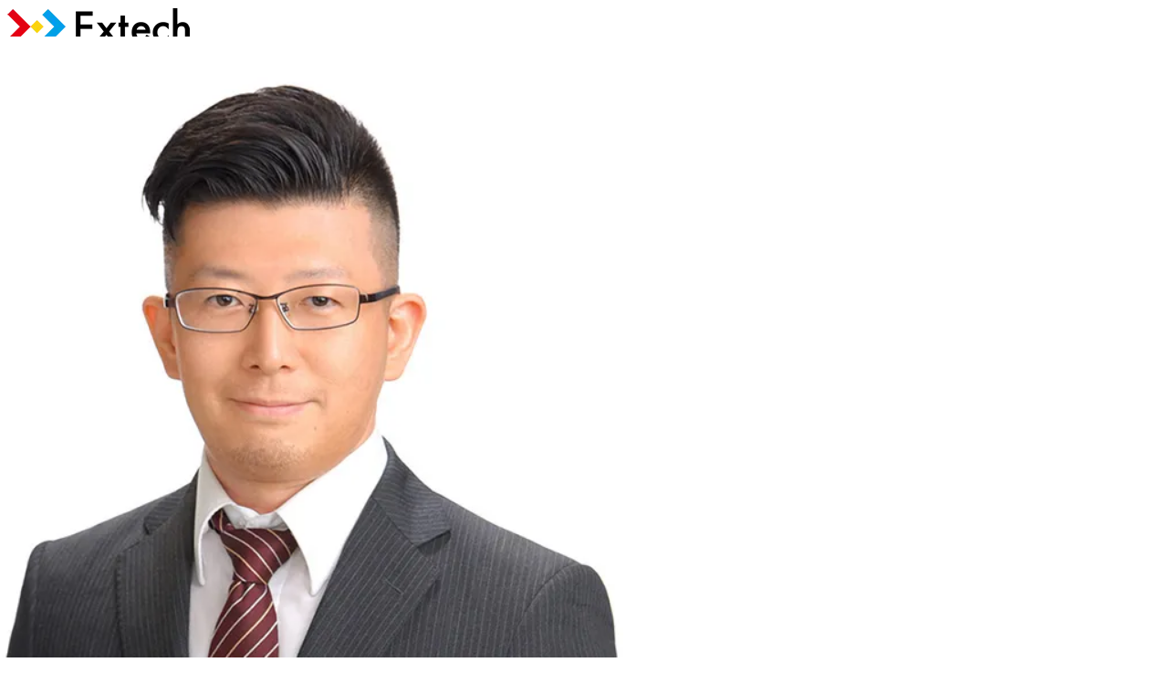

--- FILE ---
content_type: text/html; charset=UTF-8
request_url: https://exchange-tech.co.jp/message/
body_size: 3885
content:
<!DOCTYPE html><html lang="ja"> <head><meta charset="UTF-8"><meta name="viewport" content="width=device-width, initial-scale=1.0"><link rel="icon" type="image/svg+xml" href="/favicon.svg"><meta name="generator" content="Astro v5.14.4"><!-- Primary Meta Tags --><title>ご挨拶 | エクステック</title><meta name="title" content="ご挨拶 | エクステック"><meta name="description" content="人手をかけずに無人運用可能、ユーザーが求める両替機を創造する。エクステック代表からのご挨拶をご覧ください。"><link rel="canonical" href="https://exchange-tech.co.jp/message/"><!-- Open Graph / Facebook --><meta property="og:type" content="website"><meta property="og:url" content="https://exchange-tech.co.jp/message/"><meta property="og:title" content="ご挨拶 | エクステック"><meta property="og:description" content="人手をかけずに無人運用可能、ユーザーが求める両替機を創造する。エクステック代表からのご挨拶をご覧ください。"><meta property="og:image" content="https://exchange-tech.co.jp/og-image.svg"><meta property="og:locale" content="ja_JP"><meta property="og:site_name" content="エクステック"><!-- Twitter --><meta name="twitter:card" content="summary_large_image"><meta name="twitter:url" content="https://exchange-tech.co.jp/message/"><meta name="twitter:title" content="ご挨拶 | エクステック"><meta name="twitter:description" content="人手をかけずに無人運用可能、ユーザーが求める両替機を創造する。エクステック代表からのご挨拶をご覧ください。"><meta name="twitter:image" content="https://exchange-tech.co.jp/og-image.svg"><!-- Fonts - Optimized loading with font-display: swap --><link rel="preconnect" href="https://fonts.googleapis.com"><link rel="preconnect" href="https://fonts.gstatic.com" crossorigin><link href="https://fonts.googleapis.com/css2?family=Noto+Sans+JP:wght@400;500;700;900&display=swap" rel="stylesheet"><!-- Theme Color for Mobile Browsers --><meta name="theme-color" content="#dc2626"><style>@keyframes fade-in{0%{opacity:0;transform:translateY(20px)}to{opacity:1;transform:translateY(0)}}.animate-fade-in[data-astro-cid-wixc6pkp]{animation:fade-in .8s ease-out}.animate-fade-in-delay[data-astro-cid-wixc6pkp]{animation:fade-in .8s ease-out .2s both}
</style>
<link rel="stylesheet" href="/_astro/company.CpkbsdU8.css">
<style>section:first-of-type .absolute.inset-0 img{object-fit:contain!important;transform:scale(1.25);object-position:center center}section:first-of-type .max-w-4xl{margin-left:20%;margin-right:auto}
</style></head> <body class="bg-gray-50 antialiased"> <header class="fixed top-0 z-50 w-full bg-white/95 shadow-sm backdrop-blur-sm"> <div class="container mx-auto px-4 sm:px-6 lg:px-8"> <div class="flex h-20 items-center justify-between"> <!-- Logo --> <a href="/" class="group flex items-center space-x-3"> <img src="/_astro/logo.BilRWReQ_Z1vHTqN.webp" alt="エクステック" loading="eager" decoding="async" fetchpriority="auto" width="200" height="40" class="h-10 w-auto transition-transform group-hover:scale-105"> </a> <!-- Desktop Navigation --> <nav class="hidden items-center space-x-1 md:flex"> <a href="/" class="rounded-lg px-4 py-2 text-sm font-medium transition-all duration-200 text-gray-700 hover:bg-gray-100"> HOME </a><a href="/message" class="rounded-lg px-4 py-2 text-sm font-medium transition-all duration-200 text-gray-700 hover:bg-gray-100"> ご挨拶 </a><a href="/company" class="rounded-lg px-4 py-2 text-sm font-medium transition-all duration-200 text-gray-700 hover:bg-gray-100"> 会社概要 </a><a href="/recruit" class="rounded-lg px-4 py-2 text-sm font-medium transition-all duration-200 text-gray-700 hover:bg-gray-100"> 採用情報 </a><a href="/contact" class="rounded-lg px-4 py-2 text-sm font-medium transition-all duration-200 text-gray-700 hover:bg-gray-100"> お問い合わせ </a> </nav> <!-- Mobile Menu Button --> <button id="mobile-menu-button" class="rounded-lg p-2 text-gray-700 transition-colors hover:bg-gray-100 md:hidden" aria-label="メニューを開く" aria-expanded="false" aria-controls="mobile-menu"> <svg class="h-6 w-6" fill="none" stroke="currentColor" viewBox="0 0 24 24" aria-hidden="true"> <path stroke-linecap="round" stroke-linejoin="round" stroke-width="2" d="M4 6h16M4 12h16M4 18h16"></path> </svg> </button> </div> </div> <!-- Mobile Menu --> <nav id="mobile-menu" class="hidden border-t border-gray-100 bg-white md:hidden" aria-label="モバイルナビゲーション"> <div class="container mx-auto space-y-2 px-4 py-4"> <a href="/" class="block rounded-lg px-4 py-3 text-sm font-medium transition-colors text-gray-700 hover:bg-gray-100"> HOME </a><a href="/message" class="block rounded-lg px-4 py-3 text-sm font-medium transition-colors text-gray-700 hover:bg-gray-100"> ご挨拶 </a><a href="/company" class="block rounded-lg px-4 py-3 text-sm font-medium transition-colors text-gray-700 hover:bg-gray-100"> 会社概要 </a><a href="/recruit" class="block rounded-lg px-4 py-3 text-sm font-medium transition-colors text-gray-700 hover:bg-gray-100"> 採用情報 </a><a href="/contact" class="block rounded-lg px-4 py-3 text-sm font-medium transition-colors text-gray-700 hover:bg-gray-100"> お問い合わせ </a> </div> </nav> </header> <script type="module">const e=document.getElementById("mobile-menu-button"),n=document.getElementById("mobile-menu");e?.addEventListener("click",()=>{const t=e.getAttribute("aria-expanded")==="true";e.setAttribute("aria-expanded",String(!t)),n?.classList.toggle("hidden")});</script> <main class="pt-20">  <section class="relative flex min-h-[60vh] items-center justify-center overflow-hidden" data-astro-cid-wixc6pkp> <!-- Video Background -->  <!-- Image Background --> <div class="absolute inset-0 z-0" data-astro-cid-wixc6pkp> <div class="from-primary/90 to-primary-dark/80 absolute inset-0 z-10 bg-gradient-to-br" data-astro-cid-wixc6pkp></div> <img src="/_astro/mn01.ChHCntrG_Z1KNOWn.webp" srcset="/_astro/mn01.ChHCntrG_Z1KNOWn.webp 600w" alt loading="eager" sizes="100vw" data-astro-cid-wixc6pkp="true" decoding="async" fetchpriority="auto" width="600" height="600" class="h-full w-full object-cover"> </div> <!-- Fallback Gradient Background -->  <!-- Animated Background Pattern --> <div class="absolute inset-0 z-0 opacity-10" aria-hidden="true" data-astro-cid-wixc6pkp> <div class="absolute inset-0 bg-[radial-gradient(circle_at_50%_50%,rgba(255,255,255,0.2),transparent_50%)]" data-astro-cid-wixc6pkp></div> </div> <!-- Content --> <div class="relative z-20 container mx-auto px-4 sm:px-6 lg:px-8" data-astro-cid-wixc6pkp> <div class="max-w-4xl" data-astro-cid-wixc6pkp> <h1 class="animate-fade-in mb-6 text-4xl leading-tight font-bold text-white sm:text-5xl lg:text-6xl" data-astro-cid-wixc6pkp>ご挨拶</h1> <p class="animate-fade-in-delay text-xl leading-relaxed text-white/90 sm:text-2xl" data-astro-cid-wixc6pkp> MESSAGE </p>  </div> </div> <!-- Scroll Indicator --> <div class="absolute bottom-8 left-1/2 z-20 -translate-x-1/2 transform animate-bounce" aria-hidden="true" data-astro-cid-wixc6pkp> <svg class="h-6 w-6 text-white/80" fill="none" stroke="currentColor" viewBox="0 0 24 24" data-astro-cid-wixc6pkp> <path stroke-linecap="round" stroke-linejoin="round" stroke-width="2" d="M19 14l-7 7m0 0l-7-7m7 7V3" data-astro-cid-wixc6pkp></path> </svg> </div> </section>  <section class="py-16 sm:py-20 lg:py-24 bg-white"> <div class="container mx-auto px-4 sm:px-6 lg:px-8">   <div class="mx-auto max-w-6xl" data-astro-cid-o6t6v3xu> <div class="overflow-hidden rounded-2xl bg-white shadow-lg" data-astro-cid-o6t6v3xu> <!-- 画像セクション --> <div class="h-64 w-full overflow-hidden sm:h-80 lg:h-96" data-astro-cid-o6t6v3xu> <img src="/_astro/pc.-8f1Qnm8_Z1bAnwK.webp" alt="オフィス" data-astro-cid-o6t6v3xu="true" loading="lazy" decoding="async" fetchpriority="auto" width="1024" height="576" class="h-full w-full object-cover"> </div> <!-- コンテンツセクション --> <div class="p-8 sm:p-12" data-astro-cid-o6t6v3xu> <h2 class="mb-8 text-center text-3xl font-bold text-gray-900 sm:text-4xl" data-astro-cid-o6t6v3xu>
誰も想像できなかった世界をAIで創造する
</h2> <div class="prose prose-lg max-w-none" data-astro-cid-o6t6v3xu> <p class="mb-6 leading-relaxed text-gray-700" data-astro-cid-o6t6v3xu>
外貨両替機をご利用になる訪日外国人や外貨を保有する日本人にとって「利便性と安全性」とは何か？を最重要課題ととらえ、
              オンリーワンの存在となれるよう日々開発に取り組んでおります。
</p> <p class="mb-6 leading-relaxed text-gray-700" data-astro-cid-o6t6v3xu>
訪日外国人の増加に伴い、外貨両替のニーズは年々高まっています。
</p> <p class="mb-6 leading-relaxed text-gray-700" data-astro-cid-o6t6v3xu>
AI開発力を有する弊社は、利便性と安全性を両立した自動外貨両替機の開発を、最速且つ低予算で実現しています。人手をかけずに24時間365日稼働可能な無人運用システムにより、お客様にいつでもどこでも快適な外貨両替サービスを提供します。
</p> <p class="mb-6 leading-relaxed text-gray-700" data-astro-cid-o6t6v3xu>
誰も想像できなかった世界をAIで創造し、グローバル社会における金融サービスの発展に貢献してまいります。
</p> <p class="leading-relaxed text-gray-700" data-astro-cid-o6t6v3xu>
今後とも、エクステックをよろしくお願い申し上げます。
</p> </div> <div class="mt-12 border-t border-gray-200 pt-8 text-right" data-astro-cid-o6t6v3xu> <p class="mb-2 text-gray-600" data-astro-cid-o6t6v3xu>代表取締役</p> <p class="text-2xl font-bold text-gray-900" data-astro-cid-o6t6v3xu>林 哲郎</p> </div> </div> </div> </div>  </div> </section>  </main> <footer class="bg-gradient-to-br from-gray-900 to-gray-800 text-white"> <div class="container mx-auto px-4 py-12 sm:px-6 lg:px-8"> <div class="mb-8 grid grid-cols-1 gap-8 md:grid-cols-2 lg:grid-cols-3"> <!-- Company Info --> <div> <h3 class="from-accent-light to-accent mb-4 bg-gradient-to-r bg-clip-text text-xl font-bold text-transparent"> 株式会社エクステック </h3> <p class="text-sm leading-relaxed text-gray-300"> 自動外貨両替機の開発・販売・運用 </p> </div> <!-- Quick Links --> <div> <h4 class="mb-4 text-lg font-semibold">サイトマップ</h4> <ul class="space-y-2"> <li> <a href="/message" class="hover:text-accent-light text-sm text-gray-300 transition-colors"> ご挨拶 </a> </li><li> <a href="/company" class="hover:text-accent-light text-sm text-gray-300 transition-colors"> 会社概要 </a> </li><li> <a href="/contact" class="hover:text-accent-light text-sm text-gray-300 transition-colors"> お問い合わせ </a> </li><li> <a href="/recruit" class="hover:text-accent-light text-sm text-gray-300 transition-colors"> 採用情報 </a> </li> </ul> </div> <!-- Legal Links --> <div> <ul class="space-y-2"> <li class="mt-10"> <a href="/compliance" class="hover:text-accent-light text-sm text-gray-300 transition-colors"> 反社会的勢力対応の基本方針 </a> </li><li> <a href="/privacy" class="hover:text-accent-light text-sm text-gray-300 transition-colors"> プライバシーポリシー </a> </li> </ul> </div> </div> <!-- Bottom Bar --> <div class="border-t border-gray-700 pt-8 text-center"> <p class="text-sm text-gray-400">
&copy; 2025 自動外貨両替機の開発・販売・運用 エクステック. All Rights Reserved.
</p> </div> </div> </footer> </body></html> 